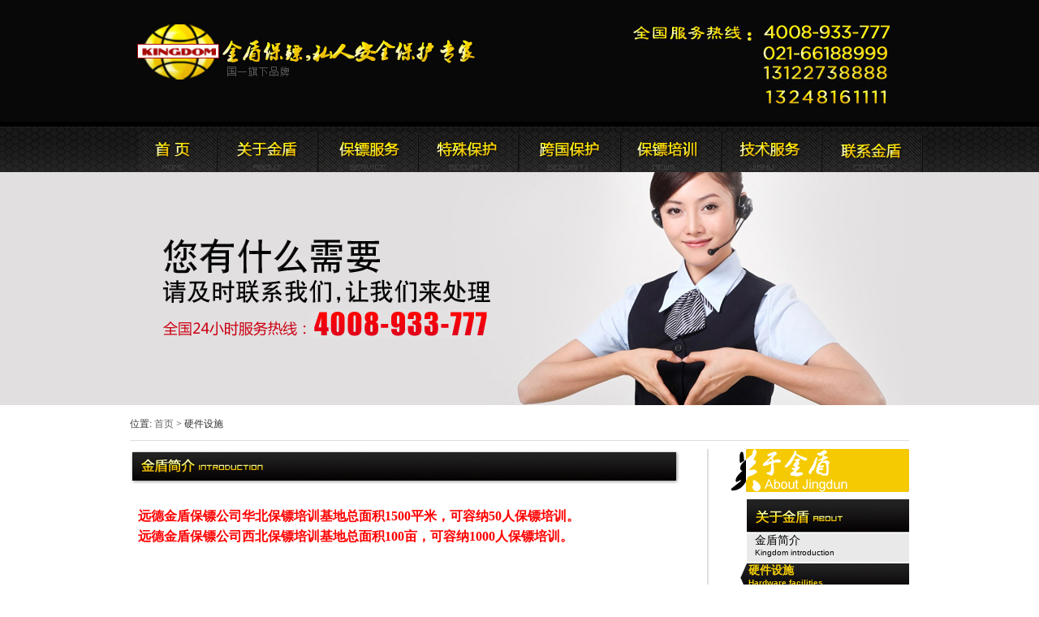

--- FILE ---
content_type: text/html
request_url: http://zibo.jindun007.net/about/jingjiansheshi/
body_size: 4527
content:

<!DOCTYPE html PUBLIC "-//W3C//DTD XHTML 1.0 Transitional//EN" "http://www.w3.org/TR/xhtml1/DTD/xhtml1-transitional.dtd">
<html xmlns="http://www.w3.org/1999/xhtml">
<head>
    <title>硬件设施 - 金盾(淄博)国际保镖公司</title>
    <meta http-equiv="Content-Type" content="text/html;charset=utf-8"/>
    <meta name="keywords" content="硬件设施，保镖硬件设施，保镖基地设施，保镖基地设备，保镖公司" />
    <meta name="description" content="远德金盾保镖公司是中国保镖行业唯一实际性完成跨多国保护、跨多国押运、跨多国营救的保镖公司。客户遍及国内省、市、自治区，远赴欧美、中东、东南亚、非洲等10多个国家和地区。" />
    <link type="text/css" rel="Stylesheet" href="/templates/jindun/style.css" />
      <link rel="shortcut icon" href="/favicon.ico" />
</head>
<body id="wrapper">
    <!--[if IE 6]> 
<script type="text/javascript" src="/templates/jindun/js/DD_belatedPNG.min.js"></script>
<![endif]-->
<div class="common"><div class="head"><a href="/" class="logo" rel="nofollow">远德金盾保镖公司官方网站</a><a href="/contact/lianxifangshi/" class="tel">远德金盾保镖公司联系电话:021-66188999</a></div></div> 
<div  id="nav_layout">
<div class="nav png" id="nav">
	   <h2>远德金盾保镖官方网站</h2>
	  <ul class="main-nav" id="main-nav">
	    <li class="nav_one"><a href="http://zibo.jindun007.net/" class="a1">远德金盾保镖公司</a></li>
		<li class="" id="nav_1" ><a href="javascript:void()" id="nav_a1">远德金盾保镖公司简介</a></li>
		<li class="" id="nav_2"><a href="javascript:void()" id="nav_a2">远德金盾保镖公司新闻报道</a></li>
		<li class="" id="nav_3"><a href="javascript:void()" id="nav_a3">远德金盾保镖公司安全服务</a></li>
		<li class="" id="nav_4"><a href="javascript:void()" id="nav_a4">远德金盾保镖公司安全培训</a></li>
		<li class="" id="nav_5"><a href="javascript:void()" id="nav_a5">联系远德金盾保镖公司</a></li>
        <li class="" id="nav_6"><a href="javascript:void()" id="nav_a6">远德金盾保镖公司安全培训</a></li>
		<li class="" id="nav_7"><a href="javascript:void()" id="nav_a7">联系远德金盾保镖公司</a></li>
	  </ul>
	  <div id="nav-list" class="png">
	   <ul id="ul_1">
          
        <li><a href="http://zibo.jindun007.net/about/jindunjianjie/">金盾简介</a></li>
        
        <li><a href="http://zibo.jindun007.net/about/jingjiansheshi/">硬件设施</a></li>
        
        <li><a href="http://zibo.jindun007.net/about/jingyingtuandui/">服务团队</a></li>
        
        <li><a href="http://zibo.jindun007.net/about/jindunshiming/">金盾愿景</a></li>
        
        <li><a href="http://zibo.jindun007.net/about/jindunwenhua/">金盾价值观</a></li>
        
        </ul>
        <ul  id="ul_2">
          
        <li><a href="http://zibo.jindun007.net/security-service/personal-protection/">司机保镖服务</a></li>
        
        <li><a href="http://zibo.jindun007.net/security-service/asset-protection/">商务保镖服务</a></li>
        
        <li><a href="http://zibo.jindun007.net/security-service/crisis-management/">临时保镖服务</a></li>
        
        <li><a href="http://zibo.jindun007.net/security-service/guizhongwupinyayun/">女子保镖服务</a></li>
        
        <li><a href="http://zibo.jindun007.net/security-service/safety-risk-assessment/">保镖团队服务</a></li>
        
        <li><a href="http://zibo.jindun007.net/security-service/service-process/">客户服务流程</a></li>
        
        <li><a href="http://zibo.jindun007.net/security-service/pinzhi/">保镖品质保障</a></li>
        
        </ul>
        <ul  id="ul_3">
          
        <li><a href="http://zibo.jindun007.net/teshubaohu/j/">经济纠纷安全保护</a></li>
        
        <li><a href="http://zibo.jindun007.net/teshubaohu/b/">绑架勒索安全保护</a></li>
        
        <li><a href="http://zibo.jindun007.net/teshubaohu/h/">婚姻纠纷安全保护</a></li>
        
        <li><a href="http://zibo.jindun007.net/teshubaohu/q/">企业危机安全保护</a></li>
        
        <li><a href="http://zibo.jindun007.net/teshubaohu/m/">新闻媒体安全保护</a></li>
        
        <li><a href="http://zibo.jindun007.net/teshubaohu/kh/">客户服务流程</a></li>
        
        <li><a href="http://zibo.jindun007.net/teshubaohu/bb/">保镖品质保障</a></li>
        
        </ul>
        <ul  id="ul_4">
           
        <li><a href="http://zibo.jindun007.net/kuaguobaohu/hy/">海运护航安全保护</a></li>
        
        <li><a href="http://zibo.jindun007.net/kuaguobaohu/kg/">跨国营救安全保护</a></li>
        
        <li><a href="http://zibo.jindun007.net/kuaguobaohu/zl/">战乱地区安全保护</a></li>
        
        <li><a href="http://zibo.jindun007.net/kuaguobaohu/k/">跨国企业安全保护</a></li>
        
        <li><a href="http://zibo.jindun007.net/kuaguobaohu/yy/">跨国押运安全保护</a></li>
        
        <li><a href="http://zibo.jindun007.net/kuaguobaohu/khf/">客户服务流程</a></li>
        
        <li><a href="http://zibo.jindun007.net/kuaguobaohu/bbp/">保镖品质保障</a></li>
        
        </ul>
        <ul  id="ul_5">
        
        <li><a href="http://zibo.jindun007.net/safety-training/safety-profile/">保镖培训公告</a></li>
        
        <li><a href="http://zibo.jindun007.net/safety-training/peixunfeiyong/">保镖培训课程大纲</a></li>
        
        <li><a href="http://zibo.jindun007.net/safety-training/baobiaozhengshu/">国家认证申请流程</a></li>
        
        <li><a href="http://zibo.jindun007.net/safety-training/zhengshuchaxun/">培训证书查询流程</a></li>
        
        <li><a href="http://zibo.jindun007.net/safety-training/training-course/">保镖培训时间费用</a></li>
        
        </ul>
         <ul  id="ul_6">
           
        <li><a href="http://zibo.jindun007.net/anquanshebei/fangqietingtoupai/">防窃听防偷拍服务</a></li>
        
        <li><a href="http://zibo.jindun007.net/anquanshebei/xinxijiami/">手机通信安全保护</a></li>
        
        <li><a href="http://zibo.jindun007.net/anquanshebei/jimifuwu/">企业机密被盗找回</a></li>
        
        <li><a href="http://zibo.jindun007.net/anquanshebei/wangluozhapian/">网络诈骗追踪服务</a></li>
        
        </ul>
        <ul  id="ul_7">
        
        <li><a href="http://zibo.jindun007.net/contact/lianxifangshi/">联系方式</a></li>
        
        </ul>
	  </div> 
  </div>
</div>
 <script type="text/javascript" src="/templates/jindun/js/jquery.js"></script>
   <div id="contact-banner">保镖公司联系电话：021-66188999</div>
      <div class="breadcrumbs">
                位置: <a href="http://zibo.jindun007.net/" rel="nofollow">首页</a>  > 硬件设施
            </div>
   <div class="container">
   
    
 <div id="sidebar">
 <h1><img src="/templates/jindun/images/about_title.jpg" width="220" height="53" alt="远德金盾保镖公司" /></h1>
  <dl class="category">
                <dt><img src="/templates/jindun/images/jindunbaobiao.jpg" width="200" height="41" alt="远德金盾保镖公司" /></dt>
                
<dd ><a  href="http://zibo.jindun007.net/about/jindunjianjie/"  ><span class="zh">金盾简介</span><span class="eng">Kingdom introduction</span></a></dd>
  
<dd class="current"><a  href="http://zibo.jindun007.net/about/jingjiansheshi/"  ><span class="zh">硬件设施</span><span class="eng">Hardware facilities</span></a></dd>
  
<dd ><a  href="http://zibo.jindun007.net/about/jingyingtuandui/"  ><span class="zh">服务团队</span><span class="eng">Elite team</span></a></dd>
  
<dd ><a  href="http://zibo.jindun007.net/about/jindunshiming/"  ><span class="zh">金盾愿景</span><span class="eng">Kiingdom Mission</span></a></dd>
  
<dd ><a  href="http://zibo.jindun007.net/about/jindunwenhua/"  ><span class="zh">金盾价值观</span><span class="eng">Kingdom culture</span></a></dd>
  
  </dl>
  <span class="img"><a href="/article/zuiindongtai/"><img src="/templates/jindun/images/xinwenbaodao.jpg" width="200" height="40" alt="国际保镖公司新闻报道" /></a></span> 
  <span class="img"><a href="/security-service/personal-protection/"><img src="/templates/jindun/images/Security-service.jpg" width="200" height="40" alt="国际保镖公司安全服务" /></a></span>
  <span class="img"><a href="/safety-training/safety-profile/"><img src="/templates/jindun/images/Safety-training.jpg" width="200" height="40" alt="国际保镖公司安全培训" /></a></span>
  <span class="img"><a href="/contact/lianxifangshi/"><img src="/templates/jindun/images/contact-jindun.jpg" width="200" height="40" alt="国际保镖公司联系方式" /></a></span> 
 
</div>

        <div class="content">
           <h1><img src="/templates/jindun/images/about_jindun.jpg" width="150" height="17" alt="硬件设施" /></h1>
            <div class="article">
                <p>
  <span style="font-size: 14px">&nbsp;&nbsp;&nbsp;&nbsp;&nbsp; </span></p>
<p>
  <strong><span style="color: #ff0000"><span style="font-size: 16px">远德金盾保镖公司华北保镖培训基地总面积1500平米，可容纳50人保镖培训。</span></span></strong></p>
<p>
  <strong><span style="color: #ff0000"><span style="font-size: 16px">远德金盾保镖公司西北保镖培训基地总面积100亩，可容纳1000人保镖培训。</span></span></strong></p>
<p>
  &nbsp;</p>
<p>
  &nbsp;</p>

            </div>
        </div>
    </div>
    <ul class="link"><li>网站关键词：</li>
                  <li> <a href="http://liaocheng.jindun007.net/" target="_blank">聊城保镖公司</a></li>
                    
                  <li> <a href="http://laiwu.jindun007.net/" target="_blank">莱芜保镖公司</a></li>
                    
                  <li> <a href="http://rizhao.jindun007.net/" target="_blank">日照保镖公司</a></li>
                    
                  <li> <a href="http://zaozuang.jindun007.net/" target="_blank">枣庄保镖公司</a></li>
                    
                  <li> <a href="http://dongying.jindun007.net/" target="_blank">东营保镖公司</a></li>
                    
                  <li> <a href="http://binzhou.jindun007.net/" target="_blank">滨州保镖公司</a></li>
                    
                  <li> <a href="http://linyi.jindun007.net/" target="_blank">临沂保镖公司</a></li>
                    
                  <li> <a href="http://weihai.jindun007.net/" target="_blank">威海保镖公司</a></li>
                    
                  <li> <a href="http://jining.jindun007.net/" target="_blank">济宁保镖公司</a></li>
                    
                  <li> <a href="http://weifang.jindun007.net/" target="_blank">潍坊保镖公司</a></li>
                    
                  <li> <a href="http://yantai.jindun007.net/" target="_blank">烟台保镖公司</a></li>
                    
                  <li> <a href="http://dezhou.jindun007.net/" target="_blank">德州保镖公司</a></li>
                    
                  <li> <a href="http://zibo.jindun007.net/" target="_blank">淄博保镖公司</a></li>
                    
                  <li> <a href="http://qingdao.jindun007.net/" target="_blank">青岛保镖公司</a></li>
                    
                  <li> <a href="http://jinan.jindun007.net/" target="_blank">济南保镖公司</a></li>
                    
                  <li> <a href="http://heze.jindun007.net/" target="_blank">菏泽保镖公司</a></li>
                    
                  <li> <a href="http://taian.jindun007.net/" target="_blank">泰安保镖公司</a></li>
                    
                  <li> <a href="http://shandong.jindun007.net/" target="_blank">山东保镖公司</a></li>
                    </ul>    
<script type="text/javascript" src="/templates/jindun/js/tipsy.js"></script>
<script type="text/javascript" >
    $(function () {
      
        $(".fade").tipsy({ fade: true });
    });
</script>
<div class="footer">
<div class="footer-content"><a href="http://www.jindun007.net" class="jindunlogo fade" rel="nofollow" title="远德金盾保镖公司">远德金盾保镖公司</a>
<select name="select3" onchange="javascript:window.open(this.options[this.selectedIndex].value)" size="1" style="padding-bottom: 0px; background-color: #fff9f0; padding-left: 0px; width: auto;padding-left:3px; position:absolute;left:39px;top:176px; padding-right: 0px; color: #008080; padding-top: 0px;"><option value="http://www.jindun007.net" selected="selected">--下属子网站--</option><option value="http://beijing.jindun007.net">北京金盾保镖公司</option><option value="http://shanghai.jindun007.net">上海金盾保镖公司</option><option value="http://shenzhen.jindun007.net">深圳金盾保镖公司</option><option value="http://chongqing.jindun007.net">重庆金盾保镖公司</option><option value="http://tianjin.jindun007.net">天津金盾保镖公司</option><option value="http://hebei.jindun007.net">河北金盾保镖公司</option><option value="http://jiangshu.jindun007.net">江苏金盾保镖公司</option><option value="http://jiangxi.jindun007.net">江西金盾保镖公司</option><option value="http://henan.jindun007.net">河南金盾保镖公司</option><option value="http://anhui.jindun007.net">安徽金盾保镖公司</option><option value="http://zhejiang.jindun007.net">浙江金盾保镖公司</option><option value="http://shandong.jindun007.net">山东金盾保镖公司</option><option value="http://guangzhou.jindun007.net">广州金盾保镖公司</option><option value="http://hunan.jindun007.net">湖南金盾保镖公司</option><option value="http://hubei.jindun007.net">湖北金盾保镖公司</option><option value="http://四川.jindun007.net">四川金盾保镖公司</option><option value="http://qinghai.jindun007.net">青海金盾保镖公司</option><option value="http://guangxi.jindun007.net">广西金盾保镖公司</option><option value="http://guizhou.jindun007.net">贵州金盾保镖公司</option><option value="http://ningxia.jindun007.net">宁夏金盾保镖公司</option><option value="http://yunnan.jindun007.net">云南金盾保镖公司</option><option value="http://heilongjiang.jindun007.net">黑龙江金盾保镖公司</option><option value="http://jilin.jindun007.net">吉林金盾保镖公司</option><option value="http://liaoning.jindun007.net">辽宁金盾保镖公司</option><option value="http://xizhang.jindun007.net">西藏金盾保镖公司</option><option value="http://neimenggu.jindun007.net">内蒙古金盾保镖公司</option><option value="http://xianggang.jindun007.net">香港金盾保镖公司</option><option value="http://aomen.jindun007.net">澳门金盾保镖公司</option><option value="http://sanxi.jindun007.net">山西金盾保镖公司</option><option value="http://shanxi.jindun007.net">陕西金盾保镖公司</option></select>
<dl class="aboutjindun"><dt><a href="javascript:void()">保镖服务</a></dt>  
             
        <dd><a href="http://zibo.jindun007.net/security-service/personal-protection/">司机保镖服务</a></dd>
        
        <dd><a href="http://zibo.jindun007.net/security-service/asset-protection/">商务保镖服务</a></dd>
        
        <dd><a href="http://zibo.jindun007.net/security-service/crisis-management/">临时保镖服务</a></dd>
        
        <dd><a href="http://zibo.jindun007.net/security-service/guizhongwupinyayun/">女子保镖服务</a></dd>
        
        <dd><a href="http://zibo.jindun007.net/security-service/safety-risk-assessment/">保镖团队服务</a></dd>
        
        <dd><a href="http://zibo.jindun007.net/security-service/service-process/">客户服务流程</a></dd>
        
        <dd><a href="http://zibo.jindun007.net/security-service/pinzhi/">保镖品质保障</a></dd>
        
        </dl>
<dl class="anquanfuwu"><dt><a href="javascript:void()">特殊保护</a></dt>    
          
        <dd><a href="http://zibo.jindun007.net/teshubaohu/j/">经济纠纷安全保护</a></dd>
        
        <dd><a href="http://zibo.jindun007.net/teshubaohu/b/">绑架勒索安全保护</a></dd>
        
        <dd><a href="http://zibo.jindun007.net/teshubaohu/h/">婚姻纠纷安全保护</a></dd>
        
        <dd><a href="http://zibo.jindun007.net/teshubaohu/q/">企业危机安全保护</a></dd>
        
        <dd><a href="http://zibo.jindun007.net/teshubaohu/m/">新闻媒体安全保护</a></dd>
        
        <dd><a href="http://zibo.jindun007.net/teshubaohu/kh/">客户服务流程</a></dd>
        
        <dd><a href="http://zibo.jindun007.net/teshubaohu/bb/">保镖品质保障</a></dd>
        
        
</dl>
<dl class="anquanpeixun"><dt><a href="javascript:void()">跨国保护</a></dt>  
         
        <dd><a href="http://zibo.jindun007.net/kuaguobaohu/hy/">海运护航安全保护</a></dd>
        
        <dd><a href="http://zibo.jindun007.net/kuaguobaohu/kg/">跨国营救安全保护</a></dd>
        
        <dd><a href="http://zibo.jindun007.net/kuaguobaohu/zl/">战乱地区安全保护</a></dd>
        
        <dd><a href="http://zibo.jindun007.net/kuaguobaohu/k/">跨国企业安全保护</a></dd>
        
        <dd><a href="http://zibo.jindun007.net/kuaguobaohu/yy/">跨国押运安全保护</a></dd>
        
        <dd><a href="http://zibo.jindun007.net/kuaguobaohu/khf/">客户服务流程</a></dd>
        
        <dd><a href="http://zibo.jindun007.net/kuaguobaohu/bbp/">保镖品质保障</a></dd>
        
        </dl>
<dl class="download"><dt><a href="javascript:void()">保镖培训</a></dt> 
              
        <dd><a href="http://zibo.jindun007.net/safety-training/safety-profile/">保镖培训公告</a></dd>
        
        <dd><a href="http://zibo.jindun007.net/safety-training/peixunfeiyong/">保镖培训课程大纲</a></dd>
        
        <dd><a href="http://zibo.jindun007.net/safety-training/baobiaozhengshu/">国家认证申请流程</a></dd>
        
        <dd><a href="http://zibo.jindun007.net/safety-training/zhengshuchaxun/">培训证书查询流程</a></dd>
        
        <dd><a href="http://zibo.jindun007.net/safety-training/training-course/">保镖培训时间费用</a></dd>
        
        </dl>
<dl class="meitibaodao"><dt><a href="javascript:void()">联系方式</a></dt> 
               
        <dd><a href="http://zibo.jindun007.net/contact/lianxifangshi/">联系方式</a></dd>
        
        </dl>
 <p><font color="white">服务电话：021-66188999   邮箱：baobiao@jindun007.net  </font> 
  <br/>版权所有 © 远德金盾保镖公司    备案号：<a  class="b5"  href="http://www.miibeian.gov.cn/" rel="nofollow"  target=_blank>冀ICP备13001185号</a>  <a href="/sitemap/" class="b5">网站地图</a>    <script src="http://s95.cnzz.com/stat.php?id=4759154&web_id=4759154&show=pic" language="JavaScript"></script> 
  <br /><span class="kexin">可信网站</span><span class="xinyongqiye">信用企业</span><span class="chengxin" >诚信网站</span><span class="anquan" >360绿色网站</span><span class="jiance" >360网站安全检测</span></p>
    
</div>
</div>





</body>
</html>
